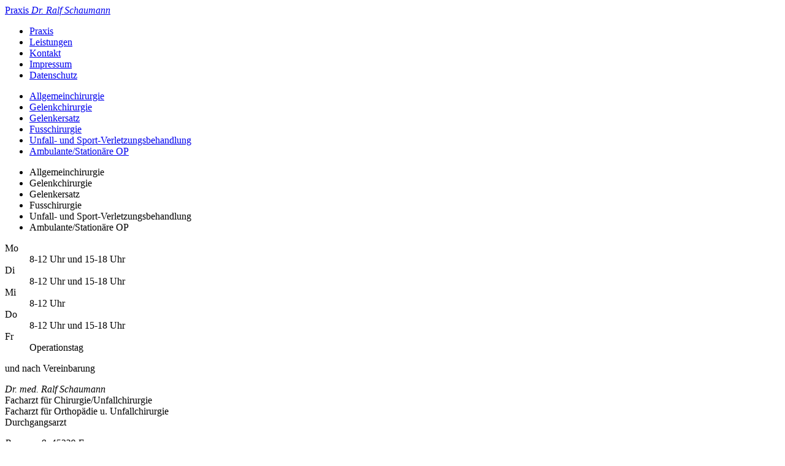

--- FILE ---
content_type: text/html; charset=utf-8
request_url: https://drschaumann.dnn.heroldit.de/Gelenkersatz
body_size: 17754
content:
<!DOCTYPE HTML PUBLIC "-//W3C//DTD HTML 4.0 Transitional//EN">
<html  lang="de-DE">
<head id="Head">
<!--*********************************************-->
<!-- DNN Platform - http://www.dnnsoftware.com   -->
<!-- Copyright (c) 2002-2014, by DNN Corporation -->
<!--*********************************************-->
<meta http-equiv="X-UA-Compatible" content="IE=edge" /><title>
	Praxis Dr. med. Ralf Schaumann > Extra Navigation > Gelenkersatz
</title><meta id="MetaDescription" name="DESCRIPTION" content="Endlich wieder
selbständig sein." /><meta id="MetaKeywords" name="KEYWORDS" content=",DotNetNuke,DNN" /><meta id="MetaCopyright" name="COPYRIGHT" content="Copyright DNN Corp, 2026" /><meta id="MetaGenerator" name="GENERATOR" content="DotNetNuke " /><meta id="MetaRobots" name="ROBOTS" content="INDEX, FOLLOW" />
        <meta content="text/html; charset=UTF-8" http-equiv="Content-Type" />
        <meta content="text/javascript" http-equiv="Content-Script-Type" />
        <meta content="text/css" http-equiv="Content-Style-Type" />
        <meta name="RESOURCE-TYPE" content="DOCUMENT" />
        <meta name="REVISIT-AFTER" content="1 DAYS" />
        <meta name="RATING" content="GENERAL" />
    <link href="/Portals/_default/default.css?cdv=26" media="all" type="text/css" rel="stylesheet"/><link href="/Portals/_default/Skins/HeroldIT.DrSchaumann/skin.css?cdv=26" media="all" type="text/css" rel="stylesheet"/><link href="/Portals/0/portal.css?cdv=26" media="all" type="text/css" rel="stylesheet"/><script src="/Resources/libraries/jQuery/01_09_01/jquery.js?cdv=26" type="text/javascript"></script><script src="/Resources/libraries/jQuery-Migrate/01_02_01/jquery-migrate.js?cdv=26" type="text/javascript"></script><script src="/Resources/libraries/jQuery-UI/01_10_03/jquery-ui.js?cdv=26" type="text/javascript"></script><link href="https://www.dr-schaumann.de/Gelenkersatz" rel="canonical" /><link rel='SHORTCUT ICON' href='/Portals/0/favicon.ico' type='image/x-icon' /><meta name="viewport" content="width=device-width,initial-scale=1" /></head>
<body id="Body">
    
    <form method="post" action="/Gelenkersatz" id="Form" enctype="multipart/form-data">
<div class="aspNetHidden">
<input type="hidden" name="StylesheetManager_TSSM" id="StylesheetManager_TSSM" value="" />
<input type="hidden" name="ScriptManager_TSM" id="ScriptManager_TSM" value="" />
<input type="hidden" name="__EVENTTARGET" id="__EVENTTARGET" value="" />
<input type="hidden" name="__EVENTARGUMENT" id="__EVENTARGUMENT" value="" />
<input type="hidden" name="__VIEWSTATE" id="__VIEWSTATE" value="7Y9YKKofVA84YFEa2U5i8A7to/89HKvcRQ3+eWjYAGG5I/myDuDpjeyDmEMcHwPYCmbtjHkOLID5Sthv8PWx7nQvnMY=" />
</div>

<script type="text/javascript">
//<![CDATA[
var theForm = document.forms['Form'];
if (!theForm) {
    theForm = document.Form;
}
function __doPostBack(eventTarget, eventArgument) {
    if (!theForm.onsubmit || (theForm.onsubmit() != false)) {
        theForm.__EVENTTARGET.value = eventTarget;
        theForm.__EVENTARGUMENT.value = eventArgument;
        theForm.submit();
    }
}
//]]>
</script>


<script src="/WebResource.axd?d=Eh9CwZO8W06nDH3LqaitkqbIE9bQJAjyCRxVCPJy-qQxu_Og3yycgOviVg8l3G9U-OJv8eaAnX0AZFrv0&amp;t=638568676371266408" type="text/javascript"></script>


<script type="text/javascript">
//<![CDATA[
var __cultureInfo = {"name":"de-DE","numberFormat":{"CurrencyDecimalDigits":2,"CurrencyDecimalSeparator":",","IsReadOnly":false,"CurrencyGroupSizes":[3],"NumberGroupSizes":[3],"PercentGroupSizes":[3],"CurrencyGroupSeparator":".","CurrencySymbol":"€","NaNSymbol":"NaN","CurrencyNegativePattern":8,"NumberNegativePattern":1,"PercentPositivePattern":0,"PercentNegativePattern":0,"NegativeInfinitySymbol":"-∞","NegativeSign":"-","NumberDecimalDigits":2,"NumberDecimalSeparator":",","NumberGroupSeparator":".","CurrencyPositivePattern":3,"PositiveInfinitySymbol":"∞","PositiveSign":"+","PercentDecimalDigits":2,"PercentDecimalSeparator":",","PercentGroupSeparator":".","PercentSymbol":"%","PerMilleSymbol":"‰","NativeDigits":["0","1","2","3","4","5","6","7","8","9"],"DigitSubstitution":1},"dateTimeFormat":{"AMDesignator":"","Calendar":{"MinSupportedDateTime":"\/Date(-62135596800000)\/","MaxSupportedDateTime":"\/Date(253402297199999)\/","AlgorithmType":1,"CalendarType":1,"Eras":[1],"TwoDigitYearMax":2029,"IsReadOnly":false},"DateSeparator":".","FirstDayOfWeek":1,"CalendarWeekRule":2,"FullDateTimePattern":"dddd, d. MMMM yyyy HH:mm:ss","LongDatePattern":"dddd, d. MMMM yyyy","LongTimePattern":"HH:mm:ss","MonthDayPattern":"d. MMMM","PMDesignator":"","RFC1123Pattern":"ddd, dd MMM yyyy HH\u0027:\u0027mm\u0027:\u0027ss \u0027GMT\u0027","ShortDatePattern":"dd.MM.yyyy","ShortTimePattern":"HH:mm","SortableDateTimePattern":"yyyy\u0027-\u0027MM\u0027-\u0027dd\u0027T\u0027HH\u0027:\u0027mm\u0027:\u0027ss","TimeSeparator":":","UniversalSortableDateTimePattern":"yyyy\u0027-\u0027MM\u0027-\u0027dd HH\u0027:\u0027mm\u0027:\u0027ss\u0027Z\u0027","YearMonthPattern":"MMMM yyyy","AbbreviatedDayNames":["So","Mo","Di","Mi","Do","Fr","Sa"],"ShortestDayNames":["So","Mo","Di","Mi","Do","Fr","Sa"],"DayNames":["Sonntag","Montag","Dienstag","Mittwoch","Donnerstag","Freitag","Samstag"],"AbbreviatedMonthNames":["Jan","Feb","Mrz","Apr","Mai","Jun","Jul","Aug","Sep","Okt","Nov","Dez",""],"MonthNames":["Januar","Februar","März","April","Mai","Juni","Juli","August","September","Oktober","November","Dezember",""],"IsReadOnly":false,"NativeCalendarName":"Gregorianischer Kalender","AbbreviatedMonthGenitiveNames":["Jan","Feb","Mrz","Apr","Mai","Jun","Jul","Aug","Sep","Okt","Nov","Dez",""],"MonthGenitiveNames":["Januar","Februar","März","April","Mai","Juni","Juli","August","September","Oktober","November","Dezember",""]},"eras":[1,"n. Chr.",null,0]};//]]>
</script>

<script src="/Telerik.Web.UI.WebResource.axd?_TSM_HiddenField_=ScriptManager_TSM&amp;compress=1&amp;_TSM_CombinedScripts_=%3b%3bSystem.Web.Extensions%2c+Version%3d4.0.0.0%2c+Culture%3dneutral%2c+PublicKeyToken%3d31bf3856ad364e35%3ade-DE%3aceece802-cb39-4409-a6c9-bfa3b2c8bf10%3aea597d4b%3ab25378d2" type="text/javascript"></script>
<div class="aspNetHidden">

	<input type="hidden" name="__VIEWSTATEGENERATOR" id="__VIEWSTATEGENERATOR" value="CA0B0334" />
	<input type="hidden" name="__VIEWSTATEENCRYPTED" id="__VIEWSTATEENCRYPTED" value="" />
	<input type="hidden" name="__EVENTVALIDATION" id="__EVENTVALIDATION" value="6HVtjx4i96vjlPg5/2ZwjD/RDbNVqTgGcOCykSoOBsvdyv1FrJlAR7qo4TC6zf+E/YX14mXXXBCFSQW48pZQBzpR/jcK7ZxjogwuoxKPkhStS7QfsjureFWRO5fwYqKOI8InOkovq5pgH1qS" />
</div><script src="/js/dnn.modalpopup.js?cdv=26" type="text/javascript"></script><script src="/js/dnncore.js?cdv=26" type="text/javascript"></script><script type="text/javascript">
//<![CDATA[
Sys.WebForms.PageRequestManager._initialize('ScriptManager', 'Form', [], [], [], 90, '');
//]]>
</script>

        
        
        



<div class="page-centerer">
    <div class="page-content">
        <div class="left-content">
            <header>
                <div id="header">
					<div id="nav-button">
						<div class="line"></div>
						<div class="line"></div>
						<div class="line"></div>
					</div>
                    <div id="logo">
                        <a href="https://drschaumann.dnn.heroldit.de/">Praxis <em>Dr. Ralf Schaumann</em></a>
                    </div>
                    <nav>
                        <div id="main-navigation" class="clearfix">
                            <ul>
                                <!-- DDRmenu v02.00.01 - simple template -->
	<li>
	
		<a href="https://drschaumann.dnn.heroldit.de/Praxis">Praxis</a>
	
	</li>

	<li>
	
		<a href="https://drschaumann.dnn.heroldit.de/Leistungen">Leistungen</a>
	
	</li>

	<li>
	
		<a href="https://drschaumann.dnn.heroldit.de/Kontakt">Kontakt</a>
	
	</li>

                                <!-- DDRmenu v02.00.01 - mobilefooter template -->
	<li class="footer-menu-item">
	
		<a href="https://drschaumann.dnn.heroldit.de/Impressum">Impressum</a>
	
	</li>

	<li class="footer-menu-item">
	
		<a href="https://drschaumann.dnn.heroldit.de/Datenschutz">Datenschutz</a>
	
	</li>

                            </ul>
                        </div>
                    </nav>
                </div>
                <nav>
                    <div id="extra-navigation" class="clearfix">
                        <ul>
                            <!-- DDRmenu v02.00.01 - simple template -->
	<li>
	
		<a href="https://drschaumann.dnn.heroldit.de/Allgemeinchirurgie">Allgemeinchirurgie</a>
	
	</li>

	<li>
	
		<a href="https://drschaumann.dnn.heroldit.de/Gelenkchirurgie">Gelenkchirurgie</a>
	
	</li>

	<li class="active" class="active">
	
		<a href="https://drschaumann.dnn.heroldit.de/Gelenkersatz">Gelenkersatz</a>
	
	</li>

	<li>
	
		<a href="https://drschaumann.dnn.heroldit.de/Fusschirurgie">Fusschirurgie</a>
	
	</li>

	<li>
	
		<a href="https://drschaumann.dnn.heroldit.de/UnfallUndSportVerletzungsbehandlung">Unfall- und Sport-Verletzungsbehandlung</a>
	
	</li>

	<li>
	
		<a href="https://drschaumann.dnn.heroldit.de/AmbulanteUndStationaereOp">Ambulante/Station&#228;re OP</a>
	
	</li>

                        </ul>
                        <!-- DDRmenu v02.00.01 - bubbly template --><ul class="bubbles">

	<li>
		<span>Allgemeinchirurgie</span>
	</li>

	<li>
		<span>Gelenkchirurgie</span>
	</li>

	<li class="active" class="active">
		<span>Gelenkersatz</span>
	</li>

	<li>
		<span>Fusschirurgie</span>
	</li>

	<li>
		<span>Unfall- und Sport-Verletzungsbehandlung</span>
	</li>

	<li>
		<span>Ambulante/Station&#228;re OP</span>
	</li>

</ul>


                    </div>
                </nav>
            </header>
            <footer>
                <div id="footer">
                    <div id="Sprechstunden">
                        <div id="dnn_HoursPane" class="hours-pane"><div class="DnnModule DnnModule-DNN_HTML DnnModule-414"><a name="414"></a><div id="dnn_ctr414_ContentPane"><!-- Start_Module_414 --><div id="dnn_ctr414_ModuleContent" class="DNNModuleContent ModDNNHTMLC">
	<div id="dnn_ctr414_HtmlModule_lblContent" class="Normal">
	<dl class="clearfix">
    <dt>Mo</dt>
    <dd>8-12 Uhr und 15-18 Uhr</dd>
    <dt>Di</dt>
    <dd>8-12 Uhr und 15-18 Uhr</dd>
    <dt>Mi</dt>
    <dd>8-12 Uhr</dd>
    <dt>Do</dt>
    <dd>8-12 Uhr und 15-18 Uhr</dd>
    <dt>Fr</dt>
    <dd>Operationstag</dd>
</dl>
und nach Vereinbarung
</div>

</div><!-- End_Module_414 --></div>
</div></div>
                    </div>
                    <div id="dnn_FooterPane" class="footer-pane"><div class="DnnModule DnnModule-DNN_HTML DnnModule-413"><a name="413"></a><div id="dnn_ctr413_ContentPane"><!-- Start_Module_413 --><div id="dnn_ctr413_ModuleContent" class="DNNModuleContent ModDNNHTMLC">
	<div id="dnn_ctr413_HtmlModule_lblContent" class="Normal">
	<p class="owner"><em>Dr. med. Ralf Schaumann</em><br />
Facharzt f&uuml;r Chirurgie/Unfallchirurgie<br />
Facharzt f&uuml;r Orthop&auml;die u. Unfallchirurgie<br />
Durchgangsarzt</p>
<address>
<span class="street-address">Brosweg 8, 45239 Essen</span><br />
<span class="phone-number"><a href="tel:+49201409626">0201 409626</a></span>
</address>
</div>

</div><!-- End_Module_413 --></div>
</div></div>
                    <a href="#Sprechstunden" id="btnSprechstunden">Sprechstunden &gt;</a>
                    <script type="text/javascript">//<![CDATA[
                        $('#btnSprechstunden').click(function (e) {
                            e.preventDefault();
                            e.stopPropagation();
                            $('#footer').toggleClass('show-hours');
                        });
                    //]]></script>
                    <div id="footer-navigation">
                        <nav>
                            <ul>
                                <!-- DDRmenu v02.00.01 - footer template -->
	<li>
	
		<a href="https://drschaumann.dnn.heroldit.de/Impressum">Impressum &gt;</a>
	
	</li>

	<li>
	
		<a href="https://drschaumann.dnn.heroldit.de/Datenschutz">Datenschutz &gt;</a>
	
	</li>

                            </ul>
                        </nav>
                    </div>
                </div>
            </footer>
        </div>
        <article>
            <div class="main-content-container">
                
                    <div class="page-header-image">
                        <img src="/Portals/0/Gelenkersatz_576x202.jpg" alt="Header image" />
                    </div>
                
                <div class="main-content clearfix">
                    <div id="dnn_ContentPane" class="content-pane"><div class="DnnModule DnnModule-DNN_HTML DnnModule-425"><a name="425"></a>
<section>
    <header>
        <h1><span id="dnn_ctr425_dnnTITLE_titleLabel" class="module-title">GELENKERSATZ </span>


</h1>
    </header>
    <div id="dnn_ctr425_ContentPane"><!-- Start_Module_425 --><div id="dnn_ctr425_ModuleContent" class="DNNModuleContent ModDNNHTMLC">
	<div id="dnn_ctr425_HtmlModule_lblContent" class="Normal">
	<br />
<p>Der Ersatz eines Gelenkes durch ein k&uuml;nstliches Gelenk ist in Deutschland  zu einer der h&auml;ufigsten Operationen geworden  (Bei Knie- und H&uuml;ftendoprothese mehr als hunderttausend F&auml;lle pro Jahr). Dank innovativer Prothesen und etablierten Operationsverfahren zeigen sich nach einem k&uuml;nstlichen Gelenkersatz bei fortgeschrittener Arthrose in aller Regel hervorragende Ergebnisse. </p>
Die Haltbarkeit der Endoprothesen wird heute bei einem k&uuml;nstlichen Kniegelenkes mit 15 Jahren,  bei einem k&uuml;nstlichen H&uuml;ftgelenk mit 20 Jahren und l&auml;nger angegeben. Viele Menschen kennen den qu&auml;lenden Schmerz, der Ihre Bewegungsfreiheit und damit die Lebensqualit&auml;t mehr und mehr einschr&auml;nkt. Die Arthrose, der Verschlei&szlig; des Knie- und H&uuml;ftgelenkes, geh&ouml;ren heute zu den Volkskrankheiten. Wenn eine konservative Behandlung die Lebensqualit&auml;t einschr&auml;nkt und die Schmerzen nicht mehr zu lindern sind, kann mit der Operation oft das Ende der Schmerzen und damit ein enormer Mobilit&auml;tsgewinn erreicht werden. <br />
<br />
Durch die technische Weiterentwicklung der Implantate, so wie die Optimierung des operativen Zugangsweges, sind die Hautschnitte deutlich kleiner und die Schonung der Muskulatur und des Knochens sorgen f&uuml;r eine kurze Nachbehandlungsphase und schnellere Schmerzfreiheit.<br />
<br />
<br />
<em><strong>Knie </strong></em><br />
&bull;	Kniegelenkersatz <br />
&nbsp; 1.	Kniegelenkteilersatz ("Schlittenprothese")<br />
&nbsp; 2.	Individuelle patientenspezifische Prothesen der Firma ConforMIS iUni&reg;, iDuo&reg;, iTotal&reg;, <br />
&nbsp;&nbsp;&nbsp; &nbsp; www.conformis.de (bei j&uuml;ngeren Patienten und Patienten mit hohen sportlichen Ambitionen)<br />
&nbsp; 3.	Kniegelenkersatz (Knietotalendoprothese / Oberfl&auml;chenersatz durch computernavigiertes <br />
&nbsp;&nbsp;&nbsp;&nbsp;&nbsp; OP-Verfahren mit dem Orthopilot&reg;Navigation<br />
&bull;	Wechseloperationen nach Kniegelenkersatz<br />
<br />
<em><strong>H&uuml;fte </strong></em><br />
&bull;	H&uuml;ftgelenkersatz <br />
&nbsp; -	Standardzugang <br />
&nbsp; -	Minimalinvasiven Zugang (DAA=direkter anteriorer Zugang)<br />
&nbsp; -	Kurzschaftprothese<br />
&bull;	Wechseloperationen nach H&uuml;ftgelenkersatz <br />
<br />
<em><strong>Schulter</strong></em><br />
&bull;	Schultergelenkersatz<br />
&nbsp; -	Hemiprothese (Kopfprothese)<br />
&nbsp; -	Totalprothese (mit Schulterpfanne)<br />
&nbsp; -	Inverse Prothese<br />
&bull;	Wechseloperation nach Schultergelenkersatz<br />
</div>

</div><!-- End_Module_425 --></div>
</section>

</div></div>
                </div>
            </div>
        </article>
		<nav>
			<div id="mobile-extra-navigation">
				<ul>
					<!-- DDRmenu v02.00.01 - simple template -->
	<li>
	
		<a href="https://drschaumann.dnn.heroldit.de/Allgemeinchirurgie">Allgemeinchirurgie</a>
	
	</li>

	<li>
	
		<a href="https://drschaumann.dnn.heroldit.de/Gelenkchirurgie">Gelenkchirurgie</a>
	
	</li>

	<li class="active" class="active">
	
		<a href="https://drschaumann.dnn.heroldit.de/Gelenkersatz">Gelenkersatz</a>
	
	</li>

	<li>
	
		<a href="https://drschaumann.dnn.heroldit.de/Fusschirurgie">Fusschirurgie</a>
	
	</li>

	<li>
	
		<a href="https://drschaumann.dnn.heroldit.de/UnfallUndSportVerletzungsbehandlung">Unfall- und Sport-Verletzungsbehandlung</a>
	
	</li>

	<li>
	
		<a href="https://drschaumann.dnn.heroldit.de/AmbulanteUndStationaereOp">Ambulante/Station&#228;re OP</a>
	
	</li>

				</ul>
			</div>
		</nav>
    </div>
</div>
<script type="text/javascript">//<![CDATA[
    var $body = $('html, body');
    $('.in-page-navigation>li>a[href^="#"]').click(function (e) {
        var href = $(this).attr('href');
        var $el = $(href);
        if (!$el.length)
            $el = $('[name="' + href.substring(1) + '"]');
        if (!$el.length)
            return;
        e.preventDefault();
        e.stopPropagation();
		var st = $el.offset().top - 50;
        $body.animate({
            scrollTop: st
        }, 500, 'easeOutQuad', function () {
            window.location.hash = href;
			$body.scrollTop(st);
        });
    });
	$('#nav-button').click(function() {
		$(this).toggleClass('active');
		if (this.classList.contains('active')) {
			$('#header>nav').addClass('active').hide().slideDown(300);
		} else {
			$('#header>nav').slideUp(300, function() { $('#header>nav').removeClass('active'); });
		}
	});
//]]></script>

        <input name="ScrollTop" type="hidden" id="ScrollTop" />
        <input name="__dnnVariable" type="hidden" id="__dnnVariable" autocomplete="off" />
        
    
<script type="text/javascript" src="/Resources/Shared/scripts/initWidgets.js" ></script></form>
    
    
</body>
</html>